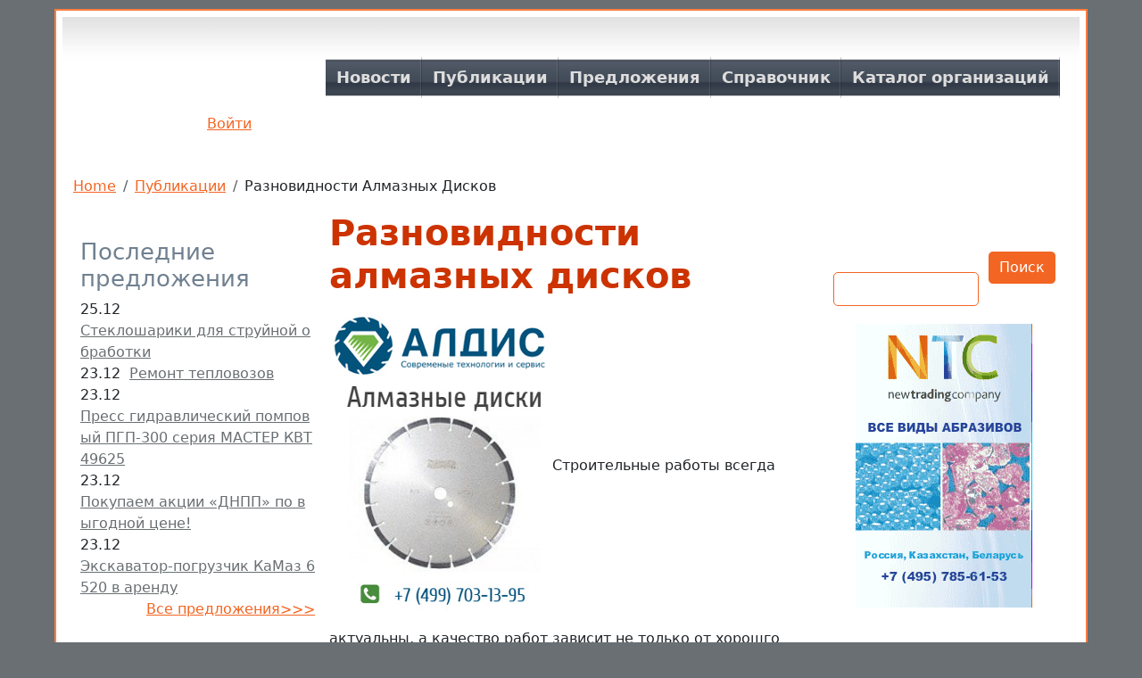

--- FILE ---
content_type: text/html; charset=UTF-8
request_url: https://mirprom.com/public/raznovidnosti-almaznyh-diskov.html
body_size: 9204
content:

<!DOCTYPE html>
<html lang="ru" dir="ltr" class="h-100">
  <head>
    <meta charset="utf-8" />
<noscript><style>form.antibot * :not(.antibot-message) { display: none !important; }</style>
</noscript><meta name="description" content="Строительные работы всегда актуальны, а качество работ зависит не только от хорошго инструмента, но и расходных материалов." />
<meta name="keywords" content="Разновидности алмазных дисков" />
<link rel="canonical" href="https://mirprom.com/public/raznovidnosti-almaznyh-diskov.html" />
<meta name="MobileOptimized" content="width" />
<meta name="HandheldFriendly" content="true" />
<meta name="viewport" content="width=device-width, initial-scale=1.0" />
<script>window.a2a_config=window.a2a_config||{};a2a_config.callbacks=[];a2a_config.overlays=[];a2a_config.templates={};</script>

    <title>Разновидности алмазных дисков</title>
    <link rel="stylesheet" media="all" href="/sites/default/files/css/css_h-sl-irWW4TXhQRbIcAUp4w8NJFq7j_BYa6Rv9S-1ZE.css?delta=0&amp;language=ru&amp;theme=b5subtheme&amp;include=[base64]" />
<link rel="stylesheet" media="all" href="/sites/default/files/css/css_fW4OeY5pJGWQ-Sa5FNhHEhMcjV5RQCxMTPeh-RuWj9I.css?delta=1&amp;language=ru&amp;theme=b5subtheme&amp;include=[base64]" />

    
  </head>
  <body class="path-node page-node-type-article   d-flex flex-column h-100">
        <div class="visually-hidden-focusable skip-link p-3 container">
      <a href="#main-content" class="p-2">
        Перейти к основному содержанию
      </a>
    </div>
    
      <div class="dialog-off-canvas-main-canvas d-flex flex-column h-100" data-off-canvas-main-canvas>
    

<header role="banner">
  

    <nav class="navbar navbar-expand-lg   ">
    <div class="container d-flex">
        <div class="region region-nav-branding">
    <div id="block-b5subtheme-branding" class="block block-system block-system-branding-block">
  
    
  <div class="navbar-brand d-flex align-items-center">

    <a href="/" title="Home" rel="home" class="site-logo d-block">
    <img src="/themes/custom/b5subtheme/logo.svg" width="163px" height="100px" alt="Home" fetchpriority="high" />
  </a>
  
  <div>
    
      </div>
</div>
</div>
<div id="block-b5subtheme-login" class="block block-block-content block-block-contentb821f7db-80fa-4d9a-a8f9-2c0d2def98ad">
  
    
      
            <div class="clearfix text-formatted field field--name-body field--type-text-with-summary field--label-hidden field__item"><p class="log_in_site"><a href="/user/login" rel="nofollow noindex noopener">Войти</a></p></div>
      
  </div>

  </div>


              <button class="navbar-toggler collapsed" type="button" data-bs-toggle="collapse"
                data-bs-target="#navbarSupportedContent" aria-controls="navbarSupportedContent"
                aria-expanded="false" aria-label="Toggle navigation">
          <span class="navbar-toggler-icon"></span>
        </button>

        <div class="collapse navbar-collapse justify-content-md-end" id="navbarSupportedContent">
            <div class="region region-nav-main">
    <nav role="navigation" aria-labelledby="block-b5subtheme-main-navigation-menu" id="block-b5subtheme-main-navigation" class="block block-menu navigation menu--main">
            
  <h5 class="visually-hidden" id="block-b5subtheme-main-navigation-menu">Основная навигация</h5>
  

        
            <ul data-block="nav_main" class="navbar-nav justify-content-end flex-wrap nav-level-0">
                    <li class="nav-item">
          <a href="/news" class="nav-link" data-drupal-link-system-path="news">Новости</a>
      </li>

                    <li class="nav-item">
          <a href="/public" class="nav-link" data-drupal-link-system-path="public">Публикации</a>
      </li>

                    <li class="nav-item">
          <a href="/annoucements" class="nav-link" data-drupal-link-system-path="annoucements">Предложения</a>
      </li>

                    <li class="nav-item">
          <a href="/spravka" class="nav-link" data-drupal-link-system-path="spravka">Справочник</a>
      </li>

                    <li class="nav-item">
          <a href="/organization" class="nav-link" data-drupal-link-system-path="organization">Каталог организаций</a>
      </li>

        </ul>
  



  </nav>

  </div>

          
        </div>
          </div>
  </nav>
  
</header>

<main role="main">
  <a id="main-content" tabindex="-1"></a>
  
  
  

  <div class="container">
            <div class="region region-breadcrumb">
    <div id="block-b5subtheme-breadcrumbs" class="block block-system block-system-breadcrumb-block">
  
    
        <nav aria-label="breadcrumb">
    <h2 id="system-breadcrumb" class="visually-hidden">Строка навигации</h2>
    <ol class="breadcrumb">
          <li class="breadcrumb-item">
                  <a href="/">Home</a>
              </li>
          <li class="breadcrumb-item">
                  <a href="/public">Публикации</a>
              </li>
          <li class="breadcrumb-item">
                  Разновидности Алмазных Дисков
              </li>
        </ol>
  </nav>

  </div>

  </div>

        <div class="row g-0">
              <div class="order-2 order-lg-1 col-12 col-sm-6 col-lg-3">
            <div class="region region-sidebar-first">
    <div class="views-element-container block block-views block-views-blockthe-last-3-elements-block-2" id="block-b5subtheme-views-block-the-last-3-elements-block-2">
  
      <h2>Последние предложения</h2>
    
      <div data-block="sidebar_first"><div class="view view-the-last-3-elements view-id-the_last_3_elements view-display-id-block_2 js-view-dom-id-12bd099221b954b6fb1669eeae0f7ceb624e707b86a6d5fae5868b9781cafa9f">
  
    
      
      <div class="view-content">
          <div class="the-last-3"><div class="time-div"><span><time datetime="2025-12-25T14:47:07+03:00" title="четверг, 25 декабря 2025 - 14:47" class="datetime">25.12</time>
</span></div><div class="views-field views-field-title"><span class="field-content"><a href="/annoucements/stekloshariki-dlya-struynoy-obrabotki.htm" hreflang="ru">Стеклошарики для струйной обработки</a></span></div></div>
    <div class="the-last-3"><div class="time-div"><span><time datetime="2025-12-23T19:31:42+03:00" title="вторник, 23 декабря 2025 - 19:31" class="datetime">23.12</time>
</span></div><div class="views-field views-field-title"><span class="field-content"><a href="/annoucements/remont-teplovozov.htm" hreflang="ru">Ремонт тепловозов</a></span></div></div>
    <div class="the-last-3"><div class="time-div"><span><time datetime="2025-12-23T19:27:35+03:00" title="вторник, 23 декабря 2025 - 19:27" class="datetime">23.12</time>
</span></div><div class="views-field views-field-title"><span class="field-content"><a href="/annoucements/press-gidravlicheskiy-pompovyy-pgp-300-seriya-master-kvt-49625.htm" hreflang="ru">Пресс гидравлический помповый ПГП-300 серия МАСТЕР КВТ 49625</a></span></div></div>
    <div class="the-last-3"><div class="time-div"><span><time datetime="2025-12-23T19:21:26+03:00" title="вторник, 23 декабря 2025 - 19:21" class="datetime">23.12</time>
</span></div><div class="views-field views-field-title"><span class="field-content"><a href="/annoucements/pokupaem-akcii-dnpp-po-vygodnoy-cene.htm" hreflang="ru">Покупаем акции «ДНПП» по выгодной цене!</a></span></div></div>
    <div class="the-last-3"><div class="time-div"><span><time datetime="2025-12-23T19:17:01+03:00" title="вторник, 23 декабря 2025 - 19:17" class="datetime">23.12</time>
</span></div><div class="views-field views-field-title"><span class="field-content"><a href="/annoucements/ekskavator-pogruzchik-kamaz-6520-v-arendu.htm" hreflang="ru">Экскаватор-погрузчик КаМаз 6520 в аренду</a></span></div></div>

    </div>
  
            <div class="view-footer">
      <span class="more-link"><a href="/annoucements" rel="nofollow noindex noopener">Все предложения>>></a></span>
    </div>
    </div>
</div>

  </div>
<div class="views-element-container block block-views block-views-blockthe-last-3-elements-block-4" id="block-b5subtheme-views-block-the-last-3-elements-block-4">
  
      <h2>Последние новости</h2>
    
      <div data-block="sidebar_first"><div class="view view-the-last-3-elements view-id-the_last_3_elements view-display-id-block_4 js-view-dom-id-f35f49b1efa3a0618078692ae9205488af33cc2608bcbaf7836178ee3da6c63e">
  
    
      
      <div class="view-content">
          <div class="the-last-3"><div class="time-div"><span><time datetime="2025-09-25T03:00:00+03:00" title="четверг, 25 сентября 2025 - 03:00" class="datetime">25.09</time>
</span></div><div class="views-field views-field-title"><span class="field-content"><a href="/news/krmz-vnedryaet-cifrovuyu-sistemu-kontrolya-kachestva-ot-vedushchego-proizvoditelya" hreflang="ru">КРМЗ внедряет цифровую систему контроля качества от ведущего производителя навигационных систем</a></span></div></div>
    <div class="the-last-3"><div class="time-div"><span><time datetime="2025-09-24T03:00:00+03:00" title="среда, 24 сентября 2025 - 03:00" class="datetime">24.09</time>
</span></div><div class="views-field views-field-title"><span class="field-content"><a href="/news/virial-razrabotal-rezhushchie-plastiny-dlya-neftegazovogo-mashinostroeniya.htm" hreflang="ru">«Вириал» разработал режущие пластины для нефтегазового машиностроения</a></span></div></div>
    <div class="the-last-3"><div class="time-div"><span><time datetime="2025-08-28T03:00:00+03:00" title="четверг, 28 августа 2025 - 03:00" class="datetime">28.08</time>
</span></div><div class="views-field views-field-title"><span class="field-content"><a href="/news/promyshlennost-40-rt-tekhpriemka-i-ttk-cifrovye-resheniya-sozdayut-alyans.htm" hreflang="ru">Промышленность 4.0: РТ-Техприемка и ТТК-Цифровые решения создают альянс</a></span></div></div>
    <div class="the-last-3"><div class="time-div"><span><time datetime="2025-08-28T03:00:00+03:00" title="четверг, 28 августа 2025 - 03:00" class="datetime">28.08</time>
</span></div><div class="views-field views-field-title"><span class="field-content"><a href="/news/severstal-podtverdila-kachestvo-vysokoprochnykh-staley-dlya-sudov-ledovogo-klassa.htm" hreflang="ru">«Северсталь» подтвердила качество высокопрочных сталей для судов ледового класса</a></span></div></div>
    <div class="the-last-3"><div class="time-div"><span><time datetime="2025-08-04T03:00:00+03:00" title="понедельник, 4 августа 2025 - 03:00" class="datetime">04.08</time>
</span></div><div class="views-field views-field-title"><span class="field-content"><a href="/news/severstal-osvoila-proizvodstvo-stali-sa-387-gr22-cl2.htm" hreflang="ru">«Северсталь» освоила производство стали SA-387 Gr22 Cl2</a></span></div></div>

    </div>
  
            <div class="view-footer">
      <span class="more-link"><a href="/news" rel="nofollow noindex noopener">Все новости>>></a></span>
    </div>
    </div>
</div>

  </div>
<div class="views-element-container block block-views block-views-blockthe-last-3-elements-block-3" id="block-b5subtheme-views-block-the-last-3-elements-block-3">
  
      <h2>Последние организации</h2>
    
      <div data-block="sidebar_first"><div class="view view-the-last-3-elements view-id-the_last_3_elements view-display-id-block_3 js-view-dom-id-555f36a13160dac6437ae1c639009a379c9250c011eb5e15948ee72ec8fa0462">
  
    
      
      <div class="view-content">
          <div class="the-last-3"><div class="time-div"><span><time datetime="2025-12-05T10:28:01+03:00" title="пятница, 5 декабря 2025 - 10:28" class="datetime">05.12</time>
</span></div><div class="views-field views-field-title"><span class="field-content"><a href="/organization/tekhnorama.htm" hreflang="ru">Технорама</a></span></div></div>
    <div class="the-last-3"><div class="time-div"><span><time datetime="2025-12-04T17:45:52+03:00" title="четверг, 4 декабря 2025 - 17:45" class="datetime">04.12</time>
</span></div><div class="views-field views-field-title"><span class="field-content"><a href="/organization/agora-tekhnosvarka.htm" hreflang="ru">АГОРА-ТЕХНОСВАРКА</a></span></div></div>
    <div class="the-last-3"><div class="time-div"><span><time datetime="2025-12-04T17:16:36+03:00" title="четверг, 4 декабря 2025 - 17:16" class="datetime">04.12</time>
</span></div><div class="views-field views-field-title"><span class="field-content"><a href="/organization/alfa-antikor.htm" hreflang="ru">Альфа Антикор</a></span></div></div>
    <div class="the-last-3"><div class="time-div"><span><time datetime="2025-09-10T03:00:00+03:00" title="среда, 10 сентября 2025 - 03:00" class="datetime">10.09</time>
</span></div><div class="views-field views-field-title"><span class="field-content"><a href="/organizations/makroprof.htm" hreflang="ru">МакроПроф</a></span></div></div>
    <div class="the-last-3"><div class="time-div"><span><time datetime="2025-09-10T03:00:00+03:00" title="среда, 10 сентября 2025 - 03:00" class="datetime">10.09</time>
</span></div><div class="views-field views-field-title"><span class="field-content"><a href="/organizations/mobilnye-metallokonstrukcii-moskva.htm" hreflang="ru">Мобильные-металлоконструкции-москва</a></span></div></div>

    </div>
  
            <div class="view-footer">
      <span class="more-link"><a href="/organization" rel="nofollow noindex noopener">Все организации>>></a></span>
    </div>
    </div>
</div>

  </div>

  </div>

        </div>
            <div class="order-1 order-lg-2 col-12 col-lg-6">
          <div class="region region-content">
    <div data-drupal-messages-fallback class="hidden"></div>
<div id="block-b5subtheme-page-title" class="block block-core block-page-title-block">
  
    
      
<h1><span class="field field--name-title field--type-string field--label-hidden">Разновидности алмазных дисков</span>
</h1>


  </div>
<div id="block-b5subtheme-content" class="block block-system block-system-main-block">
  
    
      
<article data-history-node-id="2169" class="node node--type-article node--view-mode-full">

  
    

  
  <div class="node__content">
    
            <div class="clearfix text-formatted field field--name-body field--type-text-with-summary field--label-hidden field__item"><p><img alt="алмазные диски" src="/sites/default/files/images/public/almaznyi_disk.jpg">Строительные работы всегда актуальны, а качество работ зависит не только от хорошго <a href="/annoucement/102263">инструмента</a>, но и расходных <a href="/annoucement/102349">материалов</a>. С развитием технологий сделать разрезы в бетоне, в асфальте, в железобетоне или <a href="/annoucement/102269">резка</a> пустотных плит – стала легко выполнима с помощью алмазных дисков. Каждый из ниже приведенный алмазных дисков купить, вы можете на сайте aldisrus.ru.</p>
<h2>Разновидности алмазных дисков:</h2>
<ul>
<li><strong>Алмазные диски по бетону.</strong> Любой собственник жилья, который решил сделать евроремонт, подразумевает штробление под проводку и срезку всех бетонных и кирпичных выступов. Благодаря такому инструменту как штроборез – делать пазы для проводки стало быстро и лего, а самое главное уменьшается время на ее прокладку, фиксацию и дальнейшую заделку, так как требуется минимум шпаклевочных материалов для их заделки, по сравнену с перфоратором для долбления. Также не у всех есть штроборез, но имеется шлифовальная машина или по-другому – болгарка. Начиная от 115 размера диска, можно приобрести алмазный диск по бетону и воспользоваться ей. Единственный минус – много пыли, но в условиях общего <a href="/annoucement/102345">ремонта</a>, вполне допустимо.</li>
<li><strong>Алмазные диски по железобетону.</strong> Данные диски особенно востребованны для несущих конструкций, где используется бетон с применением армирования арматурой или <a href="/annoucement/102315">проволокой</a>. Также бетон с металлической стружкой или кусоками <a href="/annoucement/102356">металла</a> для общего упрочнения. Данные виды дисков от 300 до 1600 мм хорошо восстребованы, когда нужн прорезать отверстие в стене здания, подвала.</li>
<li><strong>Алмазные диски по асфальту.</strong> Хорошо востребованны для ремонта асфальтированной территории вокруг строения или дороги. Позволяют сделать надрезы вокруг поврежденной территории асфальта и после удаления, нанести аккуратной новый слой, не вскрывая все вокруг. Данный способ каждый замечал при ремонте автомобильных дорог.</li>
</ul>
<h2>Виды категори алмазных дисков:</h2>
<ul>
<li><strong>Профессиональные алмазные диски</strong> – имеется ввиду, что данный диск может работать долго и при этом не будет ухудшаться качество резка и объем работ.</li>
<li><strong>Недорогие алмазные</strong> – как правило промежуточное звено между простыми и профессиональным. Позволяют выполнить средний объем работ, например, <a href="/annoucement/102333">ремонт</a> одной квартиры.</li>
<li><strong>Алмазные диски для ручного иструмента</strong> – как правиль такими дисками пользуются люди, у которых есть шлифовальная машинка, штроборез, а самое главное эти люди любят делать все сами и с помощью уже имеющегося у них инструмента.</li>
</ul>
<p>"</p>
</div>
      
<noindex >
    <span class="a2a_kit a2a_kit_size_27 addtoany_list" data-a2a-url="https://mirprom.com/public/raznovidnosti-almaznyh-diskov.html" data-a2a-title="Разновидности алмазных дисков"><!--noindex--><a class="a2a_button_odnoklassniki" rel="nofollow noindex noopener"></a><a class="a2a_button_vk" rel="nofollow noindex noopener"></a><a class="a2a_button_livejournal" rel="nofollow noindex noopener"></a><a class="a2a_button_mail_ru" rel="nofollow noindex noopener"></a><a class="a2a_button_telegram" rel="nofollow noindex noopener"></a><a class="a2a_button_viber" rel="nofollow noindex noopener"></a><a class="a2a_button_whatsapp" rel="nofollow noindex noopener"></a><a class="a2a_button_skype" rel="nofollow noindex noopener"></a><a class="a2a_button_email" rel="nofollow noindex noopener"></a><!--/noindex--></span>

  </noindex><fieldset class="js-form-item form-item js-form-wrapper form-wrapper">
      <legend>
    <span class="fieldset-legend"><span class="other_node">Другие публикации:</span></span>
  </legend>
  <div class="fieldset-wrapper">
            <ul class="flippy">
        <li class="flippy-previous"><a href="/public/gde-sdat-avtomobil-na-metallolom.html">Где сдать автомобиль на металлолом?</a></li>
          <li class="flippy-next"><a href="/public/gde-kupit-signalizatory-gaza-sgb-zachem-oni-nuzhny.html">Где купить сигнализаторы газа СГБ? Зачем они нужны?</a></li>
    </ul>

          </div>
</fieldset>

  </div>

</article>

  </div>

  </div>

      </div>
              <div class="order-3 col-12 col-sm-6 col-lg-3">
            <div class="region region-sidebar-second">
    <div id="block-b5subtheme-formapoiska" class="block block-block-content block-block-content01d08d6c-f85a-4430-a05f-a1171a0268c7">
  
    
      
            <div class="clearfix text-formatted field field--name-body field--type-text-with-summary field--label-hidden field__item"><div class="search-block-form contextual-region block block-search container-inline" data-drupal-selector="search-block-form" id="block-b5subtheme-search-form" role="search">
<div class="contextual" data-contextual-id="block:block=b5subtheme_search_form:langcode=ru" data-contextual-token="1cJI_yE9ZdcDuAOHrU-6Vt6iV-ypVUpc8ox4Oq7GrDI" data-drupal-ajax-container data-once="contextual-render">
<p><button class="trigger focusable visually-hidden" type="button" aria-pressed="false">Открыть  настройки</button></p>
<ul class="contextual-links" hidden>
<li data-list-item-id="ef0303f0a413cd9d67f75d7997f512b39"><a href="/admin/structure/block/manage/b5subtheme_search_form?destination=/spravka">Настроить блок</a></li>
<li data-list-item-id="eea2d0c939f25a0e77bdf747ac1c17acd"><a href="/admin/structure/block/manage/b5subtheme_search_form/delete?destination=/spravka">Удалить блок</a></li>
</ul>
</div>
<form data-block="sidebar_second" action="/search/node" method="get" id="search-block-form" accept-charset="UTF-8">
<div class="js-form-item form-item js-form-type-search form-type-search js-form-item-keys form-item-keys form-no-label"><label class="visually-hidden" for="edit-keys">Поиск</label><br>
<input class="form-search form-control" title="Введите ключевые слова для поиска." data-drupal-selector="edit-keys" type="search" id="edit-keys" name="keys" value size="15" maxlength="128"></div>
<div class="form-actions js-form-wrapper form-wrapper" data-drupal-selector="edit-actions" id="edit-actions">
<input class="button js-form-submit form-submit btn btn-secondary" data-drupal-selector="edit-submit" type="submit" id="edit-submit" value="Поиск"></div>
</form>
</div>
</div>
      
  </div>
<div id="block-b5subtheme-banners-right-column" class="block block-block-content block-block-content83312813-1fe9-4bc9-bd6e-b610f39e7412">
  
    
      
            <div class="clearfix text-formatted field field--name-body field--type-text-with-summary field--label-hidden field__item"><a href="https://shotblasting.ru/produkciya/steklyannaya-drob" target="_blank"><img class="copyprevention-processed" style="max-height:318px;max-width:198px;" src="/themes/custom/b5subtheme/design/shotblasting_200x320_fin_5_kadrov_1.gif" alt="все виды абразивов стеклянная дробь, стеклошарики" width="100%" height="100%" loading="lazy"></a><br><br><br>
<a href="https://steklosharik.ru/" target="_blank"><img class="copyprevention-processed" style="max-height:318px;max-width:198px;" src="/themes/custom/b5subtheme/design/steklosharik.jpg" alt="стеклошарики" width="100%" height="100%" loading="lazy"></a></div>
      
  </div>

  </div>

        </div>
          </div>
  </div>

</main>

<footer role="contentinfo" class="mt-auto   footer-dark text-light bg-secondary">
  <div class="container">
      <div class="region region-footer">
    <div id="block-b5subtheme-copyrightfooter" class="block block-copyright-footer">
  
    
      Copyright &copy; 2009-2026  
  </div>
<div id="block-b5subtheme-privacypolicies" class="block block-block-content block-block-content7d37bc2f-5367-4734-8d8c-97559fec3f94">
  
    
      
            <div class="clearfix text-formatted field field--name-body field--type-text-with-summary field--label-hidden field__item"><p><a href="/doc/legal-information.htm" target="_blank" rel="nofollow noindex noopener">Пользовательское соглашение</a>. Вы принимаете все условия пользовательского соглашения каждый раз, когда используйте данный сайт <a href="https://mirprom.com/">https://mirprom.com/</a><strong> </strong>и<strong> </strong>Вы выражаете свое согласие с «<a href="/doc/legal-information.htm#disclaimer_of_liability" target="_blank" rel="nofollow noindex noopener">ОТКАЗОМ ОТ ОТВЕТСТВЕННОСТИ</a>» .<br>ПРИ ЦИТИРОВАНИИ И ИСПОЛЬЗОВАНИИ ЛЮБЫХ МАТЕРИАЛОВ ССЫЛКА НА САЙТ ОБЯЗАТЕЛЬНА!&nbsp;</p>
</div>
      
  </div>
<div id="block-b5subtheme-metrikacontact" class="block block-block-content block-block-content1d24a19e-3d23-4b49-8084-58dd92239be2">
  
    
      
            <div class="clearfix text-formatted field field--name-body field--type-text-with-summary field--label-hidden field__item"><!-- noindex --><!-- Yandex.Metrika informer --> <a href="https://metrika.yandex.ru/stat/?id=72367786&amp;from=informer" target="_blank" rel="nofollow"><img src="https://informer.yandex.ru/informer/72367786/3_1_FFFFFFFF_EFEFEFFF_0_pageviews" style="width:88px; height:31px; border:0;" alt="Яндекс.Метрика" title="Яндекс.Метрика: данные за сегодня (просмотры, визиты и уникальные посетители)" class="ym-advanced-informer" data-cid="72367786" data-lang="ru" /></a> <!-- /Yandex.Metrika informer --> <!-- Yandex.Metrika counter --> <script type="text/javascript" > (function(m,e,t,r,i,k,a){m[i]=m[i]||function(){(m[i].a=m[i].a||[]).push(arguments)}; m[i].l=1*new Date(); for (var j = 0; j < document.scripts.length; j++) {if (document.scripts[j].src === r) { return; }} k=e.createElement(t),a=e.getElementsByTagName(t)[0],k.async=1,k.src=r,a.parentNode.insertBefore(k,a)}) (window, document, "script", "https://mc.yandex.ru/metrika/tag.js", "ym"); ym(72367786, "init", { clickmap:true, trackLinks:true, accurateTrackBounce:true, trackHash:true }); </script> <noscript><div><img src="https://mc.yandex.ru/watch/72367786" style="position:absolute; left:-9999px;" alt="" /></div></noscript> <!-- /Yandex.Metrika counter --><p>&nbsp;</p><p><a href="/contact" rel="nofollow noindex noopener">Связаться с нами</a></p><!-- /noindex --></div>
      
  </div>

  </div>

  </div>
</footer>

  </div>

    
    <script type="application/json" data-drupal-selector="drupal-settings-json">{"path":{"baseUrl":"\/","pathPrefix":"","currentPath":"node\/2169","currentPathIsAdmin":false,"isFront":false,"currentLanguage":"ru"},"pluralDelimiter":"\u0003","suppressDeprecationErrors":true,"back_to_top":{"back_to_top_button_trigger":100,"back_to_top_speed":1200,"back_to_top_prevent_on_mobile":true,"back_to_top_prevent_in_admin":true,"back_to_top_button_type":"image","back_to_top_button_text":"\u041d\u0430\u0432\u0435\u0440\u0445"},"field_group":{"fieldset":{"mode":"full","context":"view","settings":{"classes":"","show_empty_fields":false,"id":"","label_as_html":true,"description":""}},"html_element":{"mode":"full","context":"view","settings":{"classes":"","show_empty_fields":false,"id":"","label_as_html":false,"element":"noindex","show_label":false,"label_element":"h3","label_element_classes":"","attributes":"","effect":"none","speed":"fast"}}},"user":{"uid":0,"permissionsHash":"8f3b53d512a19f6e1fe4fb4a24f7e4b0979447e19468bee954ec3aa3e5f8aaa2"}}</script>
<script src="/core/assets/vendor/jquery/jquery.min.js?v=4.0.0-rc.1"></script>
<script src="/sites/default/files/js/js_gFWhUzVxR3AAFu7WC74zFxmiJQxfS825D7VDLJChwQw.js?scope=footer&amp;delta=1&amp;language=ru&amp;theme=b5subtheme&amp;include=eJxVx0sKgDAQBNELJWbleULnIxIlM2R6k9vrQlChFq9QCgV9BjxYtiGdLiEfkXKn4ePYzCURGgd0DS99M3-C1egylHlHPOpUlPDfC64nK9I"></script>
<script src="https://static.addtoany.com/menu/page.js" defer></script>
<script src="/sites/default/files/js/js_V9JQbFQ_GUzUvy6eNDDBBLiHDWxfbOalVTPzwj6iFVo.js?scope=footer&amp;delta=3&amp;language=ru&amp;theme=b5subtheme&amp;include=eJxVx0sKgDAQBNELJWbleULnIxIlM2R6k9vrQlChFq9QCgV9BjxYtiGdLiEfkXKn4ePYzCURGgd0DS99M3-C1egylHlHPOpUlPDfC64nK9I"></script>

  </body>
</html>
